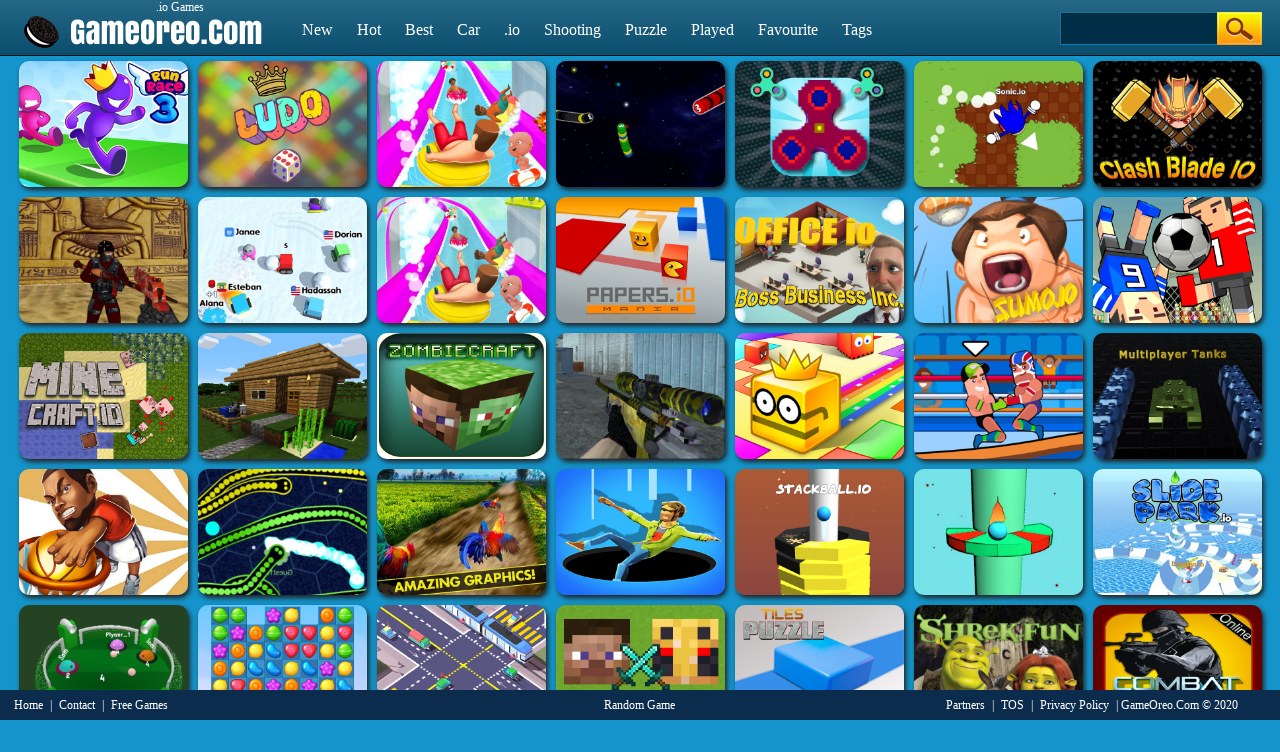

--- FILE ---
content_type: text/html; charset=UTF-8
request_url: https://gameoreo.com/io-games
body_size: 5809
content:
<!DOCTYPE HTML PUBLIC "-//W3C//DTD HTML 4.01 Transitional//EN" "http://www.w3.org/TR/html4/loose.dtd">
<html lang="en">
<head>
    <title>.io Games - Play Free Game Online at GameOreo.com</title>
    <meta http-equiv="Content-Type" content="text/html; charset=utf-8">
    <meta content="index,follow" name="robots">
    <meta name="description" content="Play Free .io Games Online on GameOreo.com - We have selected best .io games which you can play online for free. enjoy! ">

    <link rel="shortcut icon" href="/favicon.ico">
    
    <link rel="stylesheet" type="text/css" href="/css/blue/global.css">
        <link rel="stylesheet" type="text/css" href="/css/blue/pc.css">
        <script type="text/javascript" src="/js/jquery-1.11.3.min.js"></script>
    <script type="text/javascript" src="/js/blue/isotope.pkgd.min.js"></script>
    <script type="text/javascript" src="/js/blue/packery-mode.pkgd.min.js"></script>
    <script type="text/javascript" src="/js/blue/global.js"></script>
    <script type="text/javascript" src="/js/blue/pc.js?ver2"></script>
    <script data-ad-client="ca-pub-4764333688337558" async src="https://pagead2.googlesyndication.com/pagead/js/adsbygoogle.js"></script>
       <style>
      .GameName h2        {
        font-size: 12px;
        font-weight: normal;
      }
       .logo_text   {
        position: absolute;
            text-indent: -9999px;
      }

      .top_nav li a b {
        display: none;
      }
      #dropdownnav {
        width: 354px;
        position: absolute;
        top: 20px;
        z-index: 999;
        background: #266887;
        background: -webkit-linear-gradient(top, #266887 0%, #0a4d6c 100%);
        background: linear-gradient(to bottom, #266887 0%, #0a4d6c 100%);
        filter: progid:DXImageTransform.Microsoft.gradient(startColorstr='#266887', endColorstr='#0a4d6c', GradientType=0);
        border-radius: 5px;
        top: 57px;
        right: 340px;
      }
 #dropdownnav li {
      width: 150px;
      font-size: 14px;
      padding: 0px;
      line-height: 29px;
      text-align: left;
      padding-left: 24px;
}
.top {
   width: 1253px;
   margin: 0 auto;
}
.SeoText {
   width: 1253px;
   margin: 0 auto !important;
       margin-bottom: 40px !important;
}
div.bottomtext  {
   width: 1253px;
   margin: 0 auto;
}
.fbframe  {
      position: relative;
    top: 5px;
}

.top_nav li.fbframe:hover {
    background-color: inherit !important;
}

.foot {
    height: 30px;
    width: 100%;
    min-width: 300px;
    line-height: 31px;
    color: #fff;
    clear: both;
    overflow: hidden;
    text-align: center;
    background: #0c2c4e;
}

.foot {
      position: fixed;
      font-size: 12px;
}

.foot .foot_left {
    float: left;
    margin: 0 0 0 10px;
    width: 368px;
    text-align: left;
}

.foot .foot_right {
    float: right;
    width: 380px;
}

.foot a {
  padding-left: 4px;
  padding-right: 4px;
  font-size: 12px;
    color: #fff;
    text-decoration: none;
}
    </style>
</head>

<body>


<div class="header">
     <div class="top">
                     
                                      <div class="top_logo left">
                   <div style="color:white;text-align:right;width:180px;height:16px;overflow:hidden;">.io Games</div>
                   <a href='/'><h2 class="logo_text">GameOreo.com</h2><img src="/images/logo-game.png"></a></div>
                   
                  <div class="top_nav left">
                <ul>
                                            <li><a href="/new-games">New <b>Games</b> </a></li>
                                            <li><a href="/hot-games">Hot <b>Games</b></a></li>
                                            <li><a href="/best-games">Best <b>Games</b></a></li>
                                            <li><a href="/Car-games">Car <b>Games</b></a></li>
                                            <li><a href="/Io-games">.io <b>Games</b></a></li>
                                            <li><a href="/Shooting-games">Shooting <b>Games</b></a></li>
                                            <li><a href="/Puzzle-games">Puzzle <b>Games</b></a></li>
                                            <li><a href="/played-games">Played <b>Games</b></a></li>
                                            <li><a href="/favourite-games">Favourite <b>Games</b></a></li>
                                        <li><a href="/tags">Tags</a></li>
               </ul>

        </div>

          <div class="top_search right">
                <div class="top_search_input">
                    <form action="/index.php" method="get">
                    <input name="keyword" id="keyword" type="text" value="" maxlength=50>
                    <span><input type="submit" name="submit" value=""></span>
                    </form>
                </div>
       </div>
    </div>
</div>

    <p style="display:none;" id="sponsored">
<a href="http://www.igryigry.net">IgryIgry.net</a> 
<a href="http://www.friv-y8.net/">Friv-Y8.net</a> 
<a href="http://www.jogos360friv.com/">Jogos360Friv.com</a> 
<a href="http://www.juegofriv5.com/">Juego Friv 5</a> 
<a href="http://www.juegosgratisfriv.com/">JuegosGratisFriv.com</a> 
<a href="http://www.juegosdefriv2018.com/">Juegos De Friv 2018</a> 
<a href="http://www.friv2019plus.com/">Friv2019Plus.com</a>
<a href="http://www.friv1.games/">Friv1.games</a> 
<a href="http://www.friv.ms/">Friv Games</a> 
<a href="http://www.juegosfriv2com.com/">JuegosFriv2com.com</a> 
<a href="http://www.juegosdegogy.com/">JuegosDeGogy.com</a> 
<a href="http://www.friv-2018-games.com/">Friv-2018-Games.com</a> 
<a href="http://www.friv5.games/">Friv 5 Games</a> 
<a href="http://www.bitjogos.com.br/">Jogos Friv 360</a> 
<a href="http://www.girlgames.games/">Girl Games</a> 
<a href="http://www.frivgamesmix.com/">FrivGamesMix.com</a> 
<a href="http://www.hryonline1001.cz/">HryOnline1001.cz</a> 
<a href="http://www.mhry.cz/">mHry.cz</a> 
<a href="http://www.friv360.games/">Friv360.games</a> 
<a href="http://www.friv360jogos.com/">Friv360Jogos.com</a> 
<a href="http://www.igry999.ru/">Igry999.ru</a> 
<a href="http://www.girlsgamesmix.com/">GirlsGamesMix.om</a> 
<a href="http://www.gameonlinemix.com/">GameOnlineMix.com</a> 
<a href="http://www.girlgames.space/">GirlGames.space</a> 
<a href="http://www.crazygamesmix.com/">CrazyGamesMix.com</a> 
<a href="http://www.playjolt.com/">PlayJolt Games</a> 
<a href="http://www.gamessumo.com/">Games Sumo Games</a> 
<a href="http://www.myfreegames.net/">MyFreeGames.net</a> 
<a href="http://www.gamesmixer.com/">GamesMixer.com</a> 
<a href="http://www.gamessumo.com/">GamesSumo.com</a>
<a href="http://www.myfreegames.net/">MyFreeGames.net</a> 
<a href="http://www.playjolt.com/">PlayJolt.com</a> 
<a href="http://www.gamemonetize.com/">GameMonetize.com</a> 
<a href="http://www.mixfreegames.com/">MixFreeGames.com</a> 
<a href="http://www.ubestgames.com/">uBestGames.com</a>
<a href="http://www.gamescrush.com/">GamesCrush.com</a> 
<a href="http://www.bitjogos.com.br/">BitJogos.com.br</a> 
<a href="http://www.iogames-io.io/">.Io Games</a> 
<a href="http://www.ubestgames.com/">uBestGames.com</a>
<a href="http://www.gamescrush.com/">GamesCrush.com</a> 
<a href="http://www.friv-2017.games/">Friv-2017.games</a> 
<a href="http://www.friv-2018.games/">Friv-2018.games</a> 
<a href="http://www.friv-2019.games/">Friv-2019.games</a> 
<a href="http://www.friv-2020.games/">Friv-2020.games</a> 
<a href="http://www.gameyop.com/">GameYop.com</a> 
<a href="http://www.iogames-io.io/">IoGames.io</a> 

</p> 

<script language="javascript">var gamesType="tag";var ids="0,2604,2603,2602,2600,2599,2597,2596,2593,2592,2588,2586,2585,2584,2561,2560,2499,2483,2478,2473,1725,1620,1593,1592,1591,1539,1538,1526,1525,1504,1501,1441,1440,1420,1370,1352,1351,1064,929,917,916,434,353";var cat="io";</script>


<script type="text/javascript">
function CaculateThumbSize() {
    var e = 1253;
    for ($(".allgames").width(e), GamesPerRow = e > 1400 ? 8 : e > 1200 ? 7 : e > 1e3 ? 6 : e > 800 ? 5 : e >= 600 ? 4 : e >= 300 ? 3 : 2, TheThumbWidth = parseInt(e / GamesPerRow) - 10, TheThumbHeight = parseInt(3 * TheThumbWidth / 4); TheThumbHeight > ($(window).height() - 50) / 2;) GamesPerRow += 1, TheThumbWidth = parseInt(e / GamesPerRow) - 10, TheThumbHeight = parseInt(3 * TheThumbWidth / 4);
    UpdateThumbSize()
}
</script>
<script type="text/javascript">
    var GamesPerRow, GamesType, GamesKeywords, LoadedGamesNum = 0;

function LoadMoreGames(e) {
    e <= 0 || ($("div#loadingmoregames").html("<img src='/images/blue/ajax-loader-games.gif' alt='loading'>"), $(window).scrollTop($(window).scrollTop() + 40), url = "/ajax_loadmoregames.php?LoadedGamesNum=" + LoadedGamesNum + "&num=" + e + "&ids=" + ids + "&cat=" + cat + "&gamesType=" + gamesType, $.ajax({
        url: url,
        success: function(t) {
            "NoData" == t ? LoadedGamesNum = 1e3 : ($msg = $(t), $(".allgames").append($msg).isotope("appended", $msg), UpdateThumbSize()), LoadedGamesNum += e, loading = !1, $("div#loadingmoregames").html("")
        }
    }))
}
img4 = new Image(32, 32), img4.src = "/images/blue/ajax-loader-games.gif", $(document).ready(function() {
    $(window).trigger("resize")
}), $(window).resize(function() {
    CaculateThumbSize()
});
var loading = !1;

function isElementInViewport(e) {
    "function" == typeof jQuery && e instanceof jQuery && (e = e[0]);
    var t = e.getBoundingClientRect();
    return t.top >= 0 && t.left >= 0 && t.bottom <= (window.innerHeight + 500 || document.documentElement.clientHeight + 500) && t.right <= (window.innerWidth || document.documentElement.clientWidth)
}
function UpdateThumbSize() {
    $(".thumb").css({
        width: "169px",
        height: "126px"
    }), $(".thumb img").css({
        width: "169px",
        height: "126px"
    }), $(".thumb-featured").css({
        width: "348px",
        height: "262px"
    }), $(".thumb-featured img").css({
        width: "",
        height: ""
    }), $(".thumb-larger").css({
        width: "882px",
        height: "126px"
    }), $(".thumb-larger img").css({
        width: "",
        height: ""
    }), $(".allgames").isotope({
        layoutMode: "packery",
        columnWidth: TheThumbWidth + 10,
        itemSelector: ".thumb"
    })
}
$(window).scroll(function() {
    LoadedGamesNum >= 100000 || !loading && isElementInViewport($("#loadingmoregames")) && (loading = !0, LoadMoreGames(2 * GamesPerRow))
}), top.location != location && (top.location.href = document.location.href);
</script>
 
 <style>
.adscontainer {
    display: block;
    background: #0d529c;
    padding-bottom: 7px;
    padding-top: 7px;
    border-radius: 10px;
}
.adtitle {
     float: left;
    width: 18px;
    padding: 3px 0 0;
    position: absolute;
    top: 92px;
    left: 2px;
}

.adtitle2 {
     float: right;
    width: 18px;
    padding: 3px 0 0;
    position: absolute;
    top: 92px;
    right: 2px;
}

.adtitle3 {
     float: left;
    width: 18px;
    padding: 3px 0 0;
    position: absolute;
    left: 2px;
    top: 9px;
}

.adtitle4 {
     float: right;
    width: 18px;
    padding: 3px 0 0;
    position: absolute;
    right: 2px;
    top: 9px;
}
.advertisement-text {
    text-align: center;
    display: block;
    color: #fff;    
    font-family: Arial;
}
    </style>



 

<div class="allgames" style="width: 1253px; position: relative; height: 1632px; margin-left: auto; margin-right: auto;">

                <div class='thumb' onclick='PlayedGames(2363);' id='game-2363'><a href='/run-race-3-game'><img  style='width: 169px; height: 126px;'  src='/thumb/run-race-3.jpg' alt='Run Race 3'><div class='GameName'><h2>Run Race 3</h2></div></a></div>
<!--
        -->
            <div class='thumb' onclick='PlayedGames(2235);' id='game-2235'><a href='/ludo-wars-game'><img  style='width: 169px; height: 126px;'  src='/thumb/ludo-wars.jpg' alt='Ludo Wars'><div class='GameName'><h2>Ludo Wars</h2></div></a></div>
<!--
        -->
            <div class='thumb' onclick='PlayedGames(2058);' id='game-2058'><a href='/waterpark-io-game'><img  style='width: 169px; height: 126px;'  src='/thumb/waterpark-io.jpg' alt='Waterpark.io'><div class='GameName'><h2>Waterpark.io</h2></div></a></div>
<!--
        -->
            <div class='thumb' onclick='PlayedGames(2045);' id='game-2045'><a href='/galactic-snakes-io-game'><img  style='width: 169px; height: 126px;'  src='/thumb/galactic-snakes-io.jpg' alt='Galactic Snakes io'><div class='GameName'><h2>Galactic Snakes Io</h2></div></a></div>
<!--
        -->
            <div class='thumb' onclick='PlayedGames(1999);' id='game-1999'><a href='/fidget-spinner-io-game'><img  style='width: 169px; height: 126px;'  src='/thumb/fidget-spinner-io.jpg' alt='Fidget Spinner.io'><div class='GameName'><h2>Fidget Spinner.io</h2></div></a></div>
<!--
                                <div class='thumb thumb-featured' style="width: 348px; height: 262px; position: absolute; left: 895px; top: 0px;">
                <span class='adscontainer'>
                <script async src="//pagead2.googlesyndication.com/pagead/js/adsbygoogle.js"></script>
<ins class="adsbygoogle"
     style="display:inline-block;width:300px;height:250px"
     data-ad-client="ca-pub-4764333688337558"
     data-ad-slot="7388125612"></ins>
<script>
(adsbygoogle = window.adsbygoogle || []).push({});
</script>
                </span>
            </div>
                    -->
            <div class='thumb' onclick='PlayedGames(1989);' id='game-1989'><a href='/sonic-io-game'><img  style='width: 169px; height: 126px;'  src='/thumb/sonic-io.jpg' alt='Sonic.io'><div class='GameName'><h2>Sonic.io</h2></div></a></div>
<!--
        -->
            <div class='thumb' onclick='PlayedGames(1749);' id='game-1749'><a href='/clash-blade-io-game'><img  style='width: 169px; height: 126px;'  src='/thumb/clash-blade-io.jpg' alt='Clash Blade IO'><div class='GameName'><h2>Clash Blade IO</h2></div></a></div>
<!--
        -->
            <div class='thumb' onclick='PlayedGames(1728);' id='game-1728'><a href='/shooterz-io-game'><img  style='width: 169px; height: 126px;'  src='/thumb/shooterz-io.jpg' alt='ShooterZ.io'><div class='GameName'><h2>ShooterZ.io</h2></div></a></div>
<!--
        -->
            <div class='thumb' onclick='PlayedGames(1711);' id='game-1711'><a href='/snow-war-io-game'><img  style='width: 169px; height: 126px;'  src='/thumb/snow-war-io.jpg' alt='Snow War .io'><div class='GameName'><h2>Snow War .io</h2></div></a></div>
<!--
        -->
            <div class='thumb' onclick='PlayedGames(1699);' id='game-1699'><a href='/waterpark-slide-io-game'><img  style='width: 169px; height: 126px;'  src='/thumb/waterpark-slide-io.jpg' alt='WaterPark Slide.io'><div class='GameName'><h2>WaterPark Slide.io</h2></div></a></div>
<!--
        -->
            <div class='thumb' onclick='PlayedGames(1652);' id='game-1652'><a href='/papers-io-mania-game'><img  style='width: 169px; height: 126px;'  src='/thumb/papers-io-mania.jpg' alt='Papers.io Mania'><div class='GameName'><h2>Papers.io Mania</h2></div></a></div>
<!--
        -->
            <div class='thumb' onclick='PlayedGames(1618);' id='game-1618'><a href='/boss-business-inc--game'><img  style='width: 169px; height: 126px;'  src='/thumb/boss-business-inc-.jpg' alt='Boss Business Inc.'><div class='GameName'><h2>Boss Business Inc.</h2></div></a></div>
<!--
        -->
            <div class='thumb' onclick='PlayedGames(1617);' id='game-1617'><a href='/fz-sumo-battle-game'><img  style='width: 169px; height: 126px;'  src='/thumb/fz-sumo-battle.jpg' alt='FZ Sumo Battle'><div class='GameName'><h2>FZ Sumo Battle</h2></div></a></div>
<!--
        -->
            <div class='thumb' onclick='PlayedGames(1594);' id='game-1594'><a href='/soccer-physics-online-game'><img  style='width: 169px; height: 126px;'  src='/thumb/soccer-physics-online.jpg' alt='Soccer Physics Online'><div class='GameName'><h2>Soccer Physics Online</h2></div></a></div>
<!--
        -->
            <div class='thumb' onclick='PlayedGames(1591);' id='game-1591'><a href='/mine-craft-io-game'><img  style='width: 169px; height: 126px;'  src='/thumb/mine-craft-io.jpg' alt='Mine-Craft.io'><div class='GameName'><h2>Mine-Craft.io</h2></div></a></div>
<!--
        -->
            <div class='thumb' onclick='PlayedGames(1539);' id='game-1539'><a href='/worldcraft-3d-build-and-craft-game'><img  style='width: 169px; height: 126px;'  src='/thumb/worldcraft-3d-build-and-craft.jpg' alt='WorldCraft: 3D Build &amp; Craft'><div class='GameName'><h2>WorldCraft: 3D Build & Craft</h2></div></a></div>
<!--
        -->
            <div class='thumb' onclick='PlayedGames(1504);' id='game-1504'><a href='/zombiecraft-2-game'><img  style='width: 169px; height: 126px;'  src='/thumb/zombiecraft-2.jpg' alt='ZombieCraft 2'><div class='GameName'><h2>ZombieCraft 2</h2></div></a></div>
<!--
        -->
            <div class='thumb' onclick='PlayedGames(1268);' id='game-1268'><a href='/critical-strike-2-game'><img  style='width: 169px; height: 126px;'  src='/thumb/critical-strike-2.jpg' alt='Critical Strike 2'><div class='GameName'><h2>Critical Strike 2</h2></div></a></div>
<!--
        -->
            <div class='thumb' onclick='PlayedGames(1267);' id='game-1267'><a href='/paper-io-2-game'><img  style='width: 169px; height: 126px;'  src='/thumb/paper-io-2.jpg' alt='Paper.IO 2'><div class='GameName'><h2>Paper.IO 2</h2></div></a></div>
<!--
        -->
            <div class='thumb' onclick='PlayedGames(1217);' id='game-1217'><a href='/wrestle-online-game'><img  style='width: 169px; height: 126px;'  src='/thumb/wrestle-online.jpg' alt='Wrestle Online'><div class='GameName'><h2>Wrestle Online</h2></div></a></div>
<!--
        -->
            <div class='thumb' onclick='PlayedGames(1095);' id='game-1095'><a href='/multiplayer-tanks-game'><img  style='width: 169px; height: 126px;'  src='/thumb/multiplayer-tanks.jpg' alt='Multiplayer Tanks'><div class='GameName'><h2>Multiplayer Tanks</h2></div></a></div>
<!--
        -->
            <div class='thumb' onclick='PlayedGames(1047);' id='game-1047'><a href='/basketball-io-game'><img  style='width: 169px; height: 126px;'  src='/thumb/basketball-io.jpg' alt='Basketball.io'><div class='GameName'><h2>Basketball.io</h2></div></a></div>
<!--
        -->
            <div class='thumb' onclick='PlayedGames(1002);' id='game-1002'><a href='/gulper-io-game'><img  style='width: 169px; height: 126px;'  src='/thumb/gulper-io.jpg' alt='gulper.io'><div class='GameName'><h2>Gulper.io</h2></div></a></div>
<!--
        -->
            <div class='thumb' onclick='PlayedGames(999);' id='game-999'><a href='/angry-rooster-run-subway-game'><img  style='width: 169px; height: 126px;'  src='/thumb/angry-rooster-run-subway.jpg' alt='Angry Rooster Run Subway'><div class='GameName'><h2>Angry Rooster Run Subway</h2></div></a></div>
<!--
        -->
            <div class='thumb' onclick='PlayedGames(799);' id='game-799'><a href='/hole-io-game'><img  style='width: 169px; height: 126px;'  src='/thumb/hole-io.jpg' alt='Hole IO'><div class='GameName'><h2>Hole IO</h2></div></a></div>
<!--
        -->
            <div class='thumb' onclick='PlayedGames(756);' id='game-756'><a href='/stackball-io-game'><img  style='width: 169px; height: 126px;'  src='/thumb/stackball-io.jpg' alt='StackBall.io'><div class='GameName'><h2>StackBall.io</h2></div></a></div>
<!--
        -->
            <div class='thumb' onclick='PlayedGames(740);' id='game-740'><a href='/helixjump-io-game'><img  style='width: 169px; height: 126px;'  src='/thumb/helixjump-io.jpg' alt='HelixJump.io'><div class='GameName'><h2>HelixJump.io</h2></div></a></div>
<!--
        -->
            <div class='thumb' onclick='PlayedGames(541);' id='game-541'><a href='/slidepark-io-game'><img  style='width: 169px; height: 126px;'  src='/thumb/slidepark-io.jpg' alt='SlidePark.io'><div class='GameName'><h2>SlidePark.io</h2></div></a></div>
<!--
        -->
            <div class='thumb' onclick='PlayedGames(492);' id='game-492'><a href='/football-io-game'><img  style='width: 169px; height: 126px;'  src='/thumb/football-io.jpg' alt='Football.io'><div class='GameName'><h2>Football.io</h2></div></a></div>
<!--
        -->
            <div class='thumb' onclick='PlayedGames(438);' id='game-438'><a href='/candymatch-io-game'><img  style='width: 169px; height: 126px;'  src='/thumb/candymatch-io.jpg' alt='CandyMatch.io'><div class='GameName'><h2>CandyMatch.io</h2></div></a></div>
<!--
        -->
            <div class='thumb' onclick='PlayedGames(345);' id='game-345'><a href='/trafficcontrol-io-game'><img  style='width: 169px; height: 126px;'  src='/thumb/trafficcontrol-io.jpg' alt='TrafficControl.io'><div class='GameName'><h2>TrafficControl.io</h2></div></a></div>
<!--
        -->
            <div class='thumb' onclick='PlayedGames(277);' id='game-277'><a href='/minestrike-fun-game'><img  style='width: 169px; height: 126px;'  src='/thumb/minestrike-fun.jpg' alt='MineStrike.fun'><div class='GameName'><h2>MineStrike.fun</h2></div></a></div>
<!--
        -->
            <div class='thumb' onclick='PlayedGames(177);' id='game-177'><a href='/tiles-puzzle-game'><img  style='width: 169px; height: 126px;'  src='/thumb/tiles-puzzle.jpg' alt='Tiles Puzzle'><div class='GameName'><h2>Tiles Puzzle</h2></div></a></div>
<!--
        -->
            <div class='thumb' onclick='PlayedGames(172);' id='game-172'><a href='/shrek-fun-game'><img  style='width: 169px; height: 126px;'  src='/thumb/shrek-fun.jpg' alt='Shrek.fun'><div class='GameName'><h2>Shrek.fun</h2></div></a></div>
<!--
        -->
            <div class='thumb' onclick='PlayedGames(169);' id='game-169'><a href='/combat-strike-multiplayer-game'><img  style='width: 169px; height: 126px;'  src='/thumb/combat-strike-multiplayer.jpg' alt='Combat Strike Multiplayer'><div class='GameName'><h2>Combat Strike Multiplayer</h2></div></a></div>
<!--
        -->
            <div class='thumb' onclick='PlayedGames(139);' id='game-139'><a href='/water-the-flower-game'><img  style='width: 169px; height: 126px;'  src='/thumb/water-the-flower.jpg' alt='Water the Flower'><div class='GameName'><h2>Water The Flower</h2></div></a></div>
<!--
        -->
            <div class='thumb' onclick='PlayedGames(5);' id='game-5'><a href='/shark-io-game'><img  style='width: 169px; height: 126px;'  src='/thumb/shark-io.jpg' alt='Shark io'><div class='GameName'><h2>Shark Io</h2></div></a></div>
<!--
        -->
        </div>




<div id="loadingmoregames"></div>




<div style="clear:both;height:40px;"></div>

<div class="foot">
<div class="foot_left">
      <a href="/">Home</a> |
      <a href="/cdn-cgi/l/email-protection#1e777078715e797f737b716c7b71307d7173" target="_blank">Contact</a> | 
      <!--<a href="/html5games" target="_blank">Publishers</a> | 
      <a href="/html5games" target="_blank">HTML5 Games</a> | -->
      <a href="http://www.gameoreo.com" target="_blank">Free Games</a>
     </div>

     <a href="/randomgame.php" rel="nofollow">Random Game</a>


     <div class="foot_right">
          
      <a href="/partners.php" target="_blank">Partners</a> | 
      <a href="/terms.php" target="_blank">TOS</a> | 
      <a href="/privacy-policy.php" target="_blank">Privacy Policy</a> | 
      GameOreo.Com &copy; 2020
         </div>
</div>

<script data-cfasync="false" src="/cdn-cgi/scripts/5c5dd728/cloudflare-static/email-decode.min.js"></script><script type="text/javascript">
function PlayedGames(game_id){
	var LastPlayedGames=getcookie("lastplayedgames");
	if(LastPlayedGames.indexOf(","+game_id+",") > -1){
		LastPlayedGames=LastPlayedGames.replace(","+game_id+",",'');
	}else{
		if(LastPlayedGames==""||LastPlayedGames==","){
			LastPlayedGames=","+game_id+",";	
		}else{
			LastPlayedGames=","+game_id+","+LastPlayedGames;	
		}
	}
	setcookie("lastplayedgames",LastPlayedGames,25920000000,"/");
}
</script>

<div id="backToTop"></div>

<script>
  (function(i,s,o,g,r,a,m) { i['GoogleAnalyticsObject']=r;i[r]=i[r]||function() {
  (i[r].q=i[r].q||[]).push(arguments)},i[r].l=1*new Date();a=s.createElement(o),
  m=s.getElementsByTagName(o)[0];a.async=1;a.src=g;m.parentNode.insertBefore(a,m)
  })(window,document,'script','https://www.google-analytics.com/analytics.js','ga');

  ga('create', 'UA-127149274-1', 'auto');
  ga('send', 'pageview');

</script>

<script defer src="https://static.cloudflareinsights.com/beacon.min.js/vcd15cbe7772f49c399c6a5babf22c1241717689176015" integrity="sha512-ZpsOmlRQV6y907TI0dKBHq9Md29nnaEIPlkf84rnaERnq6zvWvPUqr2ft8M1aS28oN72PdrCzSjY4U6VaAw1EQ==" data-cf-beacon='{"version":"2024.11.0","token":"b502d6e460b749b1a55653d7251f1bf4","r":1,"server_timing":{"name":{"cfCacheStatus":true,"cfEdge":true,"cfExtPri":true,"cfL4":true,"cfOrigin":true,"cfSpeedBrain":true},"location_startswith":null}}' crossorigin="anonymous"></script>
</body>
</html>

--- FILE ---
content_type: text/html; charset=utf-8
request_url: https://www.google.com/recaptcha/api2/aframe
body_size: 271
content:
<!DOCTYPE HTML><html><head><meta http-equiv="content-type" content="text/html; charset=UTF-8"></head><body><script nonce="jDc3MLOEbKrZPXS1LuwNbw">/** Anti-fraud and anti-abuse applications only. See google.com/recaptcha */ try{var clients={'sodar':'https://pagead2.googlesyndication.com/pagead/sodar?'};window.addEventListener("message",function(a){try{if(a.source===window.parent){var b=JSON.parse(a.data);var c=clients[b['id']];if(c){var d=document.createElement('img');d.src=c+b['params']+'&rc='+(localStorage.getItem("rc::a")?sessionStorage.getItem("rc::b"):"");window.document.body.appendChild(d);sessionStorage.setItem("rc::e",parseInt(sessionStorage.getItem("rc::e")||0)+1);localStorage.setItem("rc::h",'1768730396127');}}}catch(b){}});window.parent.postMessage("_grecaptcha_ready", "*");}catch(b){}</script></body></html>

--- FILE ---
content_type: text/plain
request_url: https://www.google-analytics.com/j/collect?v=1&_v=j102&a=919642171&t=pageview&_s=1&dl=https%3A%2F%2Fgameoreo.com%2Fio-games&ul=en-us%40posix&dt=.io%20Games%20-%20Play%20Free%20Game%20Online%20at%20GameOreo.com&sr=1280x720&vp=1280x720&_u=IEBAAEABAAAAACAAI~&jid=895152925&gjid=2065331184&cid=774901112.1768730395&tid=UA-127149274-1&_gid=87034574.1768730395&_r=1&_slc=1&z=1381109066
body_size: -449
content:
2,cG-QZFVZVL0R9